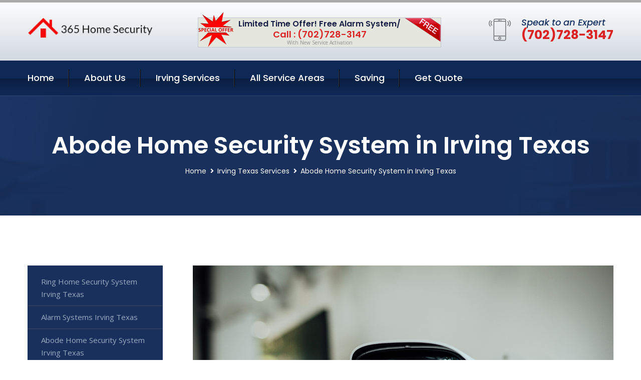

--- FILE ---
content_type: text/html; charset=utf-8
request_url: https://www.365-homesecurity.com/abode-home-security-system-irving-texas
body_size: 13001
content:


<!DOCTYPE html>
<html lang="en">
<head id="HeaderTag"><meta charset="utf-8" /><meta http-equiv="Cache-control" content="public" /><title>
	Abode Home Security System Irving Texas 
</title><link rel="preload" as="script" href="/assets/js/jquery.js" /><link rel="preload" as="script" href="/assets/js/popper.min.js" /><link rel="preload" as="script" href="/assets/js/bootstrap.min.security.js" /><link rel="preload" as="script" href="/assets/js/owl.js" /><link rel="preload" as="script" href="/assets/js/jquery-ui.js" /><link rel="preload" as="script" href="/assets/js/jquery.fancybox.js" /><link rel="preload" as="script" href="/assets/js/validate.js" /><link rel="preload" as="script" href="/assets/js/wow.js" /><link rel="preload" as="script" href="/assets/js/appear.js" /><link rel="preload" as="script" href="/assets/js/script.js" /><link rel="preload" as="script" href="/assets/js/base.v2.js" /><link rel="preload" href="/assets/css/bootstrap.security.css" as="style" /><link rel="preload" href="/assets/css/style.security.css" as="style" /><link rel="preload" href="/assets/css/responsive.security.css" as="style" />
<meta http-equiv="X-UA-Compatible" content="IE=edge" /><meta name="viewport" content="width=device-width, initial-scale=1.0, maximum-scale=1.0, user-scalable=0" />
    <!--[if lt IE 9]><script src="https://cdnjs.cloudflare.com/ajax/libs/html5shiv/3.7.3/html5shiv.js"></script><![endif]-->
    <!--[if lt IE 9]><script src="/assets/js/respond.js"></script><![endif]-->
    <style>a { cursor: pointer !important;}</style>

    <link href="/assets/css/bootstrap.security.css" rel="stylesheet" /><link href="/assets/css/style.security.css" rel="stylesheet" /><link href="/assets/css/responsive.security.css" rel="stylesheet" /><link id="favicon" href="/Content/Images/1162/FAVICON.png" rel="icon" /><link id="faviconapple" href="/assets/images/apple-touch-icon.png" rel="apple-touch-icon" /><script async src='https://www.googletagmanager.com/gtag/js?id=G-YNR1QZ8EG3'></script><script async>window.dataLayer = window.dataLayer || []; function gtag() { dataLayer.push(arguments); } gtag('js', new Date()); gtag('config', 'G-YNR1QZ8EG3');</script><script async>setTimeout(function() { openInteractModalAuto(); }, 5000);</script><script type='text/javascript' async>setTimeout(function(){loadComm100();},5000);</script><link rel="canonical" href="https://www.365-homesecurity.com/abode-home-security-system-irving-texas" /><meta name="title" content="Abode Home Security System Irving Texas " /><meta name="description" content="Abode Home Security System Irving Texas by 365 Home Security, A Professional Home and Commercial Security Services" /><meta name="og:title" content="Abode Home Security System Irving Texas " /><meta name="og:description" content="Abode Home Security System Irving Texas by 365 Home Security, A Professional Home and Commercial Security Services" /><meta name="og:site_name" content="https://www.365-HomeSecurity.com" /><meta name="og:type" content="website" /><meta name="og:url" content="https://www.365-homesecurity.com/abode-home-security-system-irving-texas" /><meta name="og:image" content="https://www.365-HomeSecurity.com/Content/Images/1162/LOGO.png" /><meta name="og:image:alt" content="365 Home Security Logo" /><meta name="geo.region" content="US-TX"/><meta name="geo.placename" content="Irving" /><meta name="geo.position" content="32.86;-96.93" /><meta name="ICBM" content="32.86,-96.93" /><script type="application/ld+json">{"@context": "https://schema.org","@type": "LocalBusiness","name": "365 Home Security","address": {"@type": "PostalAddress","addressLocality": "Las Vegas","addressRegion": "NV","postalCode": "89178"},"priceRange":"$","image": "/content/images/1162/logo.png","email": "support@365-HomeSecurity.com","telephone": "+17027283147","url": "https://www.365-homesecurity.com/irving-texas-services","@id":"https://www.365-homesecurity.com/irving-texas-services","paymentAccepted": [ "cash","check","credit card", "invoice" ],"openingHours": "Mo,Tu,We,Th,Fr,Sa,Su 07:00-21:00","openingHoursSpecification": [ {"@type": "OpeningHoursSpecification","dayOfWeek": ["Monday","Tuesday","Wednesday","Thursday","Friday","Saturday","Sunday"],"opens": "07:00","closes": "21:00"} ],"geo": {"@type": "GeoCoordinates","latitude": "36.1753","longitude": "-115.1364"},"hasOfferCatalog": {"@context": "http://schema.org","@type": "OfferCatalog","name": "Abode Home Security System Services for 365 Home Security in Irving Texas","@id": "https://www.365-homesecurity.com/abode-home-security-system-irving-texas","itemListElement":[]},"areaServed":[{ "@type":"City","name":"Irving Texas","@id":"https://www.365-homesecurity.com/irving-texas-services"}]}</script></head>
<body>

    <form method="post" action="./abode-home-security-system-irving-texas" id="mainForm">
<div class="aspNetHidden">
<input type="hidden" name="__VIEWSTATE" id="__VIEWSTATE" value="UWTuLNQCfMo4V78c79Unculf6IpLXU4RB6TiC4NC/Aq+4HqXuaibVEgTuyLQv3t67xo8BuPPWtFHm/+bO0pkKN3zNf073crzfZMQ+lF15UQ=" />
</div>

<div class="aspNetHidden">

	<input type="hidden" name="__VIEWSTATEGENERATOR" id="__VIEWSTATEGENERATOR" value="1B59457A" />
	<input type="hidden" name="__EVENTVALIDATION" id="__EVENTVALIDATION" value="Sdc/5KlKWlSWXWmeetd7+2WD+h7rBsjJQDm/JS4ond0Ph97kezLkwSMWIJhFnH18c3kXsWrtySvtXuV2/V4rnM/6I2vToJm/mrsQS9x7Qvklr8j8NSoZznJlRjy9rTRjIWInmlluh3qbaOE3VxBfjwX9iUtD1B9263+8JdAzcXebFo/SC9463XGvdCWzgVJtl7pxoQvY9V7M37M+GbSd+8lynO9xzDupP8/RG2RPJ9wx6xRHkg2uFaHTDPu4ju13Qm3Fow/b4wOGSnrsOT3RoDSj5iqc5PunUcgwB4+HntSK2ZKLjbTIVGHLkRwzqegUyUpi6OvUWe0WVyj6GxWuvZ2HF4VENQe4Iq5Q5ZYQeuYK0XFhDBapvUkQNCqOyitSOUFlGTWmrDuY1rBJImr/NUytO925DMtWy53B2vOaVR/cqWJ++8O09yGNzr5SfFmeQ4Bam3Ffb3x5DwQMpeAn3w==" />
</div>
        <input name="ctl00$FormName" type="hidden" id="FormName" />
        <input name="ctl00$FormEmail" type="hidden" id="FormEmail" />
        <input name="ctl00$FormPhone" type="hidden" id="FormPhone" />
        <input name="ctl00$FormPostalCode" type="hidden" id="FormPostalCode" />
        <input name="ctl00$FormIsBusiness" type="hidden" id="FormIsBusiness" />
        <input name="ctl00$FormIsHome" type="hidden" id="FormIsHome" />
        <input name="ctl00$FormNotes" type="hidden" id="FormNotes" /> 
        <input name="ctl00$FormIsValid" type="hidden" id="FormIsValid" /> 
        <input name="ctl00$metaId" type="hidden" id="metaId" value="1162" />
        <input name="ctl00$isMobile" type="hidden" id="isMobile" />
        <input name="ctl00$affId" type="hidden" id="affId" />
        <input name="ctl00$referUrl" type="hidden" id="referUrl" />
        <input name="ctl00$businessId" type="hidden" id="businessId" value="10010144" />
        <input name="ctl00$stateId" type="hidden" id="stateId" />
        <input name="ctl00$businessPublicPhone" type="hidden" id="businessPublicPhone" />
        <input name="ctl00$cacheDate" type="hidden" id="cacheDate" value="1/25/2026 9:34:51 PM" />
        
        <div class="page-wrapper">
            <div class="preloader"></div>

            <header class="main-header">
                <div class="header-upper">
                    <div class="auto-container">
                        <div id="topbar" class="clearfix"><div class='logo-outer'> <div class='logo'><a href='/home' title='365 Home Security Home Page'><img src='/content/images/1162/logo.png' style='max-width:250px;height:auto;' alt='365 Home Security Logo' title='365 Home Security Your Local Security Group'/></a></div></div> <div class='upper-right clearfix'><div class='top-banner'> <div class='inner clearfix'> <figure class='image'><img src='/assets/images/resource/thumb-3.png' alt='Special Offer'/></figure> <span class='label'><img src='/assets/images/icons/free-label.png' alt='Free Security System'/></span> <div class='content'> <h4>Limited Time Offer! Free Alarm System/</h4> <h3>Call : (702)728-3147</h3> <div class='text'>With New Service Activation</div> </div> </div> </div><div class='upper-column info-box'> <div class='icon-box'><span class='flaticon-smartphone'></span></div> <ul> <li>Speak to an Expert</li> <li><strong>(702)728-3147</strong></li> </ul> </div> </div></div>
                    </div>
                </div>
                <div class="header-lower">
                    <div class="auto-container clearfix">
                        <div class="nav-outer clearfix">
                            <nav class="main-menu navbar-expand-md navbar-light">
                                <div class="navbar-header">
                                    <button class="navbar-toggler" type="button" data-toggle="collapse" data-target="#navbarSupportedContent" aria-controls="navbarSupportedContent" aria-expanded="false" aria-label="Toggle navigation">
                                        <span class="icon fa fa-bars"></span>
                                    </button>
                                </div>

                                <div id="navbarSupportedContent" class="collapse navbar-collapse clearfix"><ul class='navigation clearfix'> <li><a href='/home' title='365 Home Security Home Page'>Home</a></li> <li class='dropdown'><a href='#' title='About Us'>About Us</a> <ul> <li><a href='/about' title='About 365 Home Security'>About Us</a></li><li><a href='/careers' title='365 Home Security Jobs'>Career</a></li></ul> </li><li class='dropdown'><a href='#' title='365 Home Security Services'>Irving Services</a> <ul><li><a href='/irving-texas-services' title='Irving Texas Services'>All Irving Services</a></li><li><a style='font-size:smaller' href='/ring-home-security-system-irving-texas' title='365 Home Security Ring Home Security System Irving Texas '>Ring Home Security System Irving Texas </a></li><li><a style='font-size:smaller' href='/irving-texas-services' title='365 Home Security Irving Texas Services'>Irving Texas Services</a></li><li><a style='font-size:smaller' href='/alarm-systems-irving-texas' title='365 Home Security Alarm Systems Irving Texas '>Alarm Systems Irving Texas </a></li><li><a style='font-size:smaller' href='/abode-home-security-system-irving-texas' title='365 Home Security Abode Home Security System Irving Texas '>Abode Home Security System Irving Texas </a></li><li><a style='font-size:smaller' href='/google-home-security-system-irving-texas' title='365 Home Security Google Home Security System Irving Texas '>Google Home Security System Irving Texas </a></li><li><a style='font-size:smaller' href='/commercial-security-systems-irving-texas' title='365 Home Security Commercial Security Systems Irving Texas '>Commercial Security Systems Irving Texas </a></li><li><a style='font-size:smaller' href='/medical-alert-irving-texas' title='365 Home Security Medical Alert Irving Texas '>Medical Alert Irving Texas </a></li><li><a style='font-size:smaller' href='/deep-sentinel-home-security-system-irving-texas' title='365 Home Security Deep Sentinel Home Security System Irving Texas '>Deep Sentinel Home Security System Irving Texas </a></li><li><a style='font-size:smaller' href='/simplisafe-home-security-system-irving-texas' title='365 Home Security Simplisafe Home Security System Irving Texas '>Simplisafe Home Security System Irving Texas </a></li><li><a style='font-size:smaller' href='/fire-and-smoke-detection-irving-texas' title='365 Home Security Fire And Smoke Detection Irving Texas '>Fire And Smoke Detection Irving Texas </a></li><li><a style='font-size:smaller' href='/burglary-detection-irving-texas' title='365 Home Security Burglary Detection Irving Texas '>Burglary Detection Irving Texas </a></li><li><a style='font-size:smaller' href='/adt-home-security-system-irving-texas' title='365 Home Security Adt Home Security System Irving Texas '>Adt Home Security System Irving Texas </a></li><li><a style='font-size:smaller' href='/nest-home-security-system-irving-texas' title='365 Home Security Nest Home Security System Irving Texas '>Nest Home Security System Irving Texas </a></li><li><a style='font-size:smaller' href='/alder-home-security-system-irving-texas' title='365 Home Security Alder Home Security System Irving Texas '>Alder Home Security System Irving Texas </a></li><li><a style='font-size:smaller' href='/outdoor-security-cameras-irving-texas' title='365 Home Security Outdoor Security Cameras Irving Texas '>Outdoor Security Cameras Irving Texas </a></li><li><a style='font-size:smaller' href='/frontpoint-home-security-system-irving-texas' title='365 Home Security Frontpoint Home Security System Irving Texas '>Frontpoint Home Security System Irving Texas </a></li><li><a style='font-size:smaller' href='/vivint-home-security-system-irving-texas' title='365 Home Security Vivint Home Security System Irving Texas '>Vivint Home Security System Irving Texas </a></li><li><a style='font-size:smaller' href='/smart-home-system-irving-texas' title='365 Home Security Smart Home System Irving Texas '>Smart Home System Irving Texas </a></li><li><a style='font-size:smaller' href='/wyze-home-security-system-irving-texas' title='365 Home Security Wyze Home Security System Irving Texas '>Wyze Home Security System Irving Texas </a></li><li><a style='font-size:smaller' href='/cove-home-security-system-irving-texas' title='365 Home Security Cove Home Security System Irving Texas '>Cove Home Security System Irving Texas </a></li><li><a style='font-size:smaller' href='/residential-security-systems-irving-texas' title='365 Home Security Residential Security Systems Irving Texas '>Residential Security Systems Irving Texas </a></li><li><a style='font-size:smaller' href='/brinks-home-security-system-irving-texas' title='365 Home Security Brinks Home Security System Irving Texas '>Brinks Home Security System Irving Texas </a></li><li><a style='font-size:smaller' href='/blink-home-security-system-irving-texas' title='365 Home Security Blink Home Security System Irving Texas '>Blink Home Security System Irving Texas </a></li><li><a style='font-size:smaller' href='/blue-by-adt-home-security-system-irving-texas' title='365 Home Security Blue By Adt Home Security System Irving Texas '>Blue By Adt Home Security System Irving Texas </a></li><li><a style='font-size:smaller' href='/smart-home-automation-irving-texas' title='365 Home Security Smart Home Automation Irving Texas '>Smart Home Automation Irving Texas </a></li><li><a style='font-size:smaller' href='/home-automation-irving-texas' title='365 Home Security Home Automation Irving Texas '>Home Automation Irving Texas </a></li><li><a style='font-size:smaller' href='/wireless-home-security-system-irving-texas' title='365 Home Security Wireless Home Security System Irving Texas '>Wireless Home Security System Irving Texas </a></li><li><a style='font-size:smaller' href='/arlo-home-security-system-irving-texas' title='365 Home Security Arlo Home Security System Irving Texas '>Arlo Home Security System Irving Texas </a></li><li><a style='font-size:smaller' href='/home-security-systems-irving-texas' title='365 Home Security Home Security Systems Irving Texas '>Home Security Systems Irving Texas </a></li><li><a style='font-size:smaller' href='/indoor-security-cameras-irving-texas' title='365 Home Security Indoor Security Cameras Irving Texas '>Indoor Security Cameras Irving Texas </a></li></ul></li> <li><a href='/serviceareas' title='365 Home Security Service Locations'>All Service Areas</a></li><li class='dropdown'><a href='#'>Saving</a> <ul> <li><a href='/promotion' title='365 Home Security Promotions'>Promotions</a></li> <li><a href='/affiliates' title='365 Home Security Affiliate Program'>We pay for Referrals</a></li> </ul> </li> <li><a href='/quoterequest' title='365 Home Security Request A Quote'>Get Quote</a></li> </ul></div>
                            </nav>
                        </div>
                    </div>
                </div>
            </header>
            

            
    <div id="MainContent">
        <section class="page-title" style="background-image: url('/assets/images/background/5.jpg');">
            <div id="securityBreadCrumb" class="auto-container"><h1>Abode Home Security System in Irving Texas</h1> <ul class='bread-crumb clearfix'> <li><a href='/home'>Home</a></li> <li><a href='/ring-home-security-system-irving-texas'>Irving Texas Services</a></li> <li>Abode Home Security System in Irving Texas</li> </ul></div>
        </section>
        <div id="mainSecurityServiceContent" class="sidebar-page-container"><div class='auto-container'> <div class='row clearfix'> <div class='content-side col-xl-9 col-lg-8 col-md-12 col-sm-12 order-2'> <div class='service-detail'> <div class='upper-box'> <div class='image-box wow fadeIn'><figure class='image'><a href='/abode-home-security-system-irving-texas' class='lightbox-image'><img src='/content/images/1162/abode-home-security-system-24373.jpg' style='max-height:20%;width:auto;' alt='Abode Home Security System Irving Texas '></a></figure></div> </div> <div class='lower-content'> <h2>Abode Home Security System Irving Texas </h2>365 Home Security offers professional abode home security system services for residents in Irving, Texas. Our team of experienced technicians is dedicated to providing top-notch installation and maintenance services that ensure the safety and protection of your property.<br/><br/>Our abode home security systems are designed with advanced technology features such as motion sensors, door/window contacts, video surveillance cameras, smoke detectors, carbon monoxide detectors and more. We offer customized solutions tailored to meet the unique needs of each client's property.<br/><br/>365 Home Security also provides 24/7 monitoring services through our central station which ensures immediate response in case of any emergency or intrusion detection. With our state-of-the-art equipment and expert technical support staff on standby round-the-clock you can rest assured knowing that your family members or business assets are always protected.<br/><br/>We pride ourselves on delivering exceptional customer service by offering prompt responses to inquiries from clients regarding their security concerns while ensuring complete satisfaction throughout every step of the process - from initial consultation all the way up until final installation.<br/><br/>At 365 Home Security we understand how important it is for homeowners/business owners to feel secure within their premises hence why we provide reliable local professional abode home security system services at an affordable price without compromising quality standards. Contact us today for a free consultation!<hr/> </div> </div> <hr/> <div class='sidebar-widget quote-widget'> <div class='title-box'><h3>Request a Free Quote</h3></div><div class='form-box'> <div class='row'> <div class='col-md-6'> <label for='FirstName'>First Name</label> <input name='FirstName' type='text' id='FirstName' tabindex='1' title='Your first name' class='form-control' placeholder='Enter first name'> <span id='FirstNameValidator' class='text-danger' style='visibility:hidden;'>The first name field is required.</span> </div> <div class='col-md-6'> <label for='LastName'>Last Name</label> <input name='LastName' type='text' id='LastName' tabindex='2' title='Your last name' class='form-control' placeholder='Enter last name'> <span id='LastNameValidator' class='text-danger' style='visibility:hidden;'>The last name field is required.</span> </div> </div> <div class='row'> <div class='col-md-6'> <label for='Email'><a href='#' onclick='SetEmailDefault();' style='color: black; text-decoration: none;'>E</a>mail Address</label> <input name='Email' type='email' id='Email' tabindex='3' title='Primary account holder email address' class='form-control' placeholder='Enter email address'> <span id='EmailValidator' class='text-danger' style='visibility:hidden;'>A Valid Email Address Is Required</span> </div> <div class='col-md-6'> <label for='Phone'>Phone Number</label> <input name='Phone' type='tel' id='Phone' tabindex='4' title='Primary account holder phone number' class='form-control' placeholder='Enter Phone Number' autocomplete='off'> <span id='PhoneValidator' class='text-danger' style='visibility:hidden;'>Enter valid Phone number</span> </div> </div> <div class='row'> <div class='col-md-6'> <label for='PostalCode'>Postal Code</label> <input name='PostalCode' type='text' maxlength='5' id='PostalCode' tabindex='7' title='This is the account holder 5 digit postal code' class='form-control' onchange='PostalCodeLookup();' onkeyup='PostalCodeLookup();' placeholder='Enter postal code'> <span id='PostalCodeValidator' class='text-danger' style='visibility:hidden;'>The postal code field is required.</span> </div> </div> <div class='row'> <div class='col-md-6'> <label for='City'>City</label> <input name='City' type='text' id='City' tabindex='6' title='This is the account holder city. It is auto-populated from the postal code' class='form-control' placeholder='City'> <span id='CityValidator' class='text-danger' style='visibility:hidden;'>The city field is required.</span> </div> <div class='col-md-6'> <label for='State'>State</label> <input name='State' type='text' id='State' disabled='disabled' title='This is the account holder state and is auto-populated' class='aspNetDisabled form-control' placeholder='State/Province'> <span id='StateValidator' class='text-danger' style='visibility:hidden;'>The state field is required.</span> </div> </div> <div class='form-group check-box'> <div class='row'> <div class='col-md-6'> <div class='clearfix'> <span name='chkHomeSecurity'><input id='chkHomeSecurity' type='checkbox' name='chkHomeSecurity'><label for='chkHomeSecurity'>I Need Help With Home Security</label></span> </div> <div class='clearfix'> <span name='chkBusinessSecurity'><input id='chkBusinessSecurity' type='checkbox' name='chkBusinessSecurity'><label for='chkBusinessSecurity'>I Need Help With Commercial/Business Security</label></span> </div> </div> </div> </div> <div class='row'> <div class='col-md-12'> <label for='Notes'>How Specifically Can We Help?</label> <textarea name='Notes' rows='5' cols='20' id='Notes' tabindex='10' title='Enter project details or reason for contacting us' class='form-control' placeholder='Ex. I would like a quote for...'></textarea> <span id='NotesValidator' class='text-danger' style='visibility:hidden;'>The notes field is required.</span> </div> </div> <div class='form-group checkbox'> <div class='clearfix'> <input type='checkbox' id='chkPermission' name='chkPermission'> <label for='chkPermission' style='color: rgba(15,41,87,1);'>I agree to receive automated call(s) or text(s) at this number using an automatic phone dialing system. <a onclick='alerterFire('I agree to receive automated call(s) or text(s) at this number using an automatic phone dialing system. by, or on behalf of, Home Security Systems Las Vegas with the sole purpose of connecting me to a phone representative or company voice mail system. I understand I do not have to consent in order to purchase any products or services. Carrier charges may apply.');' title='View AutoDialer Terms' style='color: rgba(15,41,87,1); cursor: pointer; font-style: italic;'>View Additional Terms</a></label> </div> </div> <div class='form-group btn-box'> <input type='submit' name='QuoteRequestSubmit' value='Submit Quote Request' onclick='if (checkPermission()){return VerifyQuoteRequest();} return false;' id='QuoteRequestSubmit' class='theme-btn btn-style-one'> </div> </div><div class='info-box'> <div class='number'><i class='icon fa fa-phone'></i>+17027283147</div> <div class='email'><i class='icon fa fa-paper-plane'></i> <a href='#'>support@365-homesecurity.com</a></div> </div> </div><hr/> </div> <div class='sidebar-side col-xl-3 col-lg-4 col-md-12 col-sm-12'> <aside class='sidebar services-sidebar'> <div class='sidebar-widget services-category'> <ul class='category-list'><li><a href='/ring-home-security-system-irving-texas'>Ring Home Security System Irving Texas </a></li> <li><a href='/alarm-systems-irving-texas'>Alarm Systems Irving Texas </a></li> <li><a href='/abode-home-security-system-irving-texas'>Abode Home Security System Irving Texas </a></li> <li><a href='/google-home-security-system-irving-texas'>Google Home Security System Irving Texas </a></li> <li><a href='/commercial-security-systems-irving-texas'>Commercial Security Systems Irving Texas </a></li> <li><a href='/medical-alert-irving-texas'>Medical Alert Irving Texas </a></li> <li><a href='/deep-sentinel-home-security-system-irving-texas'>Deep Sentinel Home Security System Irving Texas </a></li> <li><a href='/simplisafe-home-security-system-irving-texas'>Simplisafe Home Security System Irving Texas </a></li> <li><a href='/fire-and-smoke-detection-irving-texas'>Fire And Smoke Detection Irving Texas </a></li> <li><a href='/burglary-detection-irving-texas'>Burglary Detection Irving Texas </a></li> <li><a href='/adt-home-security-system-irving-texas'>Adt Home Security System Irving Texas </a></li> <li><a href='/nest-home-security-system-irving-texas'>Nest Home Security System Irving Texas </a></li> <li><a href='/alder-home-security-system-irving-texas'>Alder Home Security System Irving Texas </a></li> <li><a href='/outdoor-security-cameras-irving-texas'>Outdoor Security Cameras Irving Texas </a></li> <li><a href='/frontpoint-home-security-system-irving-texas'>Frontpoint Home Security System Irving Texas </a></li> <li><a href='/vivint-home-security-system-irving-texas'>Vivint Home Security System Irving Texas </a></li> <li><a href='/smart-home-system-irving-texas'>Smart Home System Irving Texas </a></li> <li><a href='/wyze-home-security-system-irving-texas'>Wyze Home Security System Irving Texas </a></li> <li><a href='/cove-home-security-system-irving-texas'>Cove Home Security System Irving Texas </a></li> <li><a href='/residential-security-systems-irving-texas'>Residential Security Systems Irving Texas </a></li> <li><a href='/brinks-home-security-system-irving-texas'>Brinks Home Security System Irving Texas </a></li> <li><a href='/blink-home-security-system-irving-texas'>Blink Home Security System Irving Texas </a></li> <li><a href='/blue-by-adt-home-security-system-irving-texas'>Blue By Adt Home Security System Irving Texas </a></li> <li><a href='/smart-home-automation-irving-texas'>Smart Home Automation Irving Texas </a></li> <li><a href='/home-automation-irving-texas'>Home Automation Irving Texas </a></li> <li><a href='/wireless-home-security-system-irving-texas'>Wireless Home Security System Irving Texas </a></li> <li><a href='/arlo-home-security-system-irving-texas'>Arlo Home Security System Irving Texas </a></li> <li><a href='/home-security-systems-irving-texas'>Home Security Systems Irving Texas </a></li> <li><a href='/indoor-security-cameras-irving-texas'>Indoor Security Cameras Irving Texas </a></li> </ul> </div> </aside> </div> </div> </div></div>
    </div>

            <footer id="footer" class="main-footer"><div class='auto-container'> <div class='widgets-section'> <div class='row'> <div class='big-column col-xl-6 col-lg-12 col-md-12'> <div class='row'> <div class='footer-column col-lg-12 col-md-12 col-sm-12'> <div class='footer-widget about-widget'> <h5 class='widget-title'>Get In Touch</h5> <div class='widget-content'> <li><strong>(702)728-3147</strong></li><li><a href='mailto:support@365-homesecurity.com'>support@365-homesecurity.com</a></li></ul><ul class='social-icon-one'><li><a href='https://www.facebook.com/people/365-Home-Security/100085043455185/' title='Find us on Facebook' target='_blank'><span class='fab fa-facebook-f'></span></a></li></ul> </div> </div> </div> </div> </div> <div class='big-column col-xl-6 col-lg-12 col-md-12'> <div class='row'> <div class='footer-column col-lg-6 col-md-6 col-sm-12'> <div class='footer-widget links-widget'> <h2 class='widget-title'>Quick links</h2> <div class='widget-content'> <ul class='list clearfix'> <li><a href='/home'>Home</a></li> <li><a href='/about'>About Us</a></li> <li><a href='/quoterequest'>Quotes</a></li> <li><a href='/ourservices'>Services</a></li> <li><a href='/contact'>Contact Us</a></li> <li><a href='/privacypolicy'>Privacy Policy</a></li> </ul> </div> </div> </div> <div class='footer-column col-lg-6 col-md-6 col-sm-12'> <div class='footer-widget'> <div class='widget-content'> <div class='contact-btn'> <a href='/quoterequest' class='theme-btn btn-style-one'>Get A Quote</a> <a href='/quoterequest' class='theme-btn btn-style-two'>Free Assessment</a> </div> </div> </div> </div> </div> </div> </div> </div> </div> <div class='footer-bottom'> <div class='auto-container'> <div class='outer-box clearfix'> <div class='sizesmalldarkgrey'>This site is a free service to assist homeowners in connecting with local sercurity service contractors. All contractors are independent, and this site does not warrant or guarantee any work performed. It is the responsibility of the homeowner to verify that the hired contractor furnishes the necessary license and insurance required for the work being performed. All persons depicted in a photo or video are actors or models and not contractors listed on this site.</div><hr/> <div class='copyright-text'>© Copyright <a href='/home' title='365 Home Security Home Page'>365 Home Security</a> 2015-2026. All right reserved.</div> </div> </div> </div></footer>
        </div>
        <div class="scroll-to-top scroll-to-target" data-target="html"><span class="fa fa-angle-double-up"></span></div>
        <div style="display: none;">
        <input type="submit" name="ctl00$MasterSubmitFormButton" value="" onclick="return $(&#39;#FormIsValid&#39;).val(&#39;&#39;).length>0;" id="MasterSubmitFormButton" />
        </div>

        <button type="button" id="alerterOpen" class="btn btn-primary waves-effect waves-light" data-toggle="modal" data-target=".alerter" style="display: none;">alerter popup</button>
        <div class="modal fade alerter" tabindex="-1" role="dialog" aria-labelledby="alerterHeader" aria-hidden="true">
            <div class="modal-dialog modal-lg">
                <div class="modal-content">
                    <div class="modal-header">
                        <h5 class="modal-title mt-0" id="alerterHeader">header text here</h5>
                        <button id="alerterClose" type="button" class="close" data-dismiss="modal" aria-hidden="true">×</button>
                    </div>
                    <div class="modal-body" id="alerterBody">
                    </div>
                </div>
            </div>
        </div>
    </form>
  
    

    <script src="/assets/js/jquery.js"></script>
    <script src="/assets/js/popper.min.js"></script>
    <script src="/assets/js/bootstrap.min.security.js"></script>
    <script src="/assets/js/owl.js"></script>
    <script src="/assets/js/jquery-ui.js"></script>
    <script src="/assets/js/jquery.fancybox.js"></script>
    <script src="/assets/js/validate.js"></script>
    <script src="/assets/js/wow.js"></script>
    <script src="/assets/js/appear.js"></script>
    <script src="/assets/js/script.js"></script>
    <script src="/assets/js/base.v2.js" async></script>
    <div id="comm100">
        <div id="comm100-button-3b62ccb7-ce40-4842-b007-83a4c0b77727"></div>
    </div>
</body>

<script>
        function VerifyQuoteRequest() {
          
            if ($.trim($('#FirstName').val()).length === 0) {
            alert('Please enter your first name and try again.');
        $('#FirstName').focus();
        return false;
            }
        if ($.trim($('#LastName').val()).length === 0) {
            alert('Please enter your last name and try again.');
        $('#LastName').focus();
        return false;
            }
        if ($.trim($('#Email').val()).length === 0) {
            alert('Please enter your email and try again.');
        $('#Email').focus();
        return false;
            }
        if ($.trim($('#Phone').val()).length < 10) {
            alert('Please enter your valid 10 digit phone number (numbers only) and try again.');
        $('#Phone').focus();
        return false;
            }
        if ($.trim($('#PostalCode').val()).length < 5) {
            alert('Please enter your valid 5 digit US postal code and try again.');
        $('#PostalCode').focus();
        return false;
            }
        if ($.trim($('#Notes').val()).length === 0) {
            alert('Please enter valid notes and try again');
        $('#Notes').focus();
        return false;
            }
        return true;
        }

        function SetEmailDefault() {
            var fn = $("#FirstName").val();
        var ln = $("#LastName").val();
        var d = new Date();
        var month = d.getMonth() + 1;
        var day = d.getDate();
        var dt = (month < 10 ? '0' : '') + month + (day < 10 ? '0' : '') + day + d.getFullYear();
        $("#Email").val(fn + ln + "_" + dt + "@noreply.com");
        }
        function checkPermission() {
            if (!$('#chkPermission').is(":checked")) {
            alert('Please check the box to agree to the terms that will allow us to auto-connect a call to you.');
        return false;
            }
        return true;
        }

    var Comm100API = Comm100API || {};

    function loadComm100() {

        (function (t) {
            function e(e) {
                var a = document.createElement('script'), c = document.getElementsByTagName('script')[0];
                a.type = 'text/javascript', a.async = !0, a.src = e + t.site_id, c.parentNode.insertBefore(a, c);
            }

            t.chat_buttons = t.chat_buttons || [],
                t.chat_buttons.push({ code_plan: '3b62ccb7-ce40-4842-b007-83a4c0b77727', div_id: 'comm100-button-3b62ccb7-ce40-4842-b007-83a4c0b77727' }), t.site_id = 10003700, t.main_code_plan = '3b62ccb7-ce40-4842-b007-83a4c0b77727', e('https://vue.comm100.com/livechat.ashx?siteId='),
                setTimeout(function () { t.loaded || e('https://standby.comm100vue.com/livechat.ashx?siteId=') }, 5e3);

        })(Comm100API || {});

    }
    function alerterFire(hdr, body) {
        $('#alerterHeader').html(hdr);
        $('#alerterBody').html(body);
        $('#alerterOpen').click();
    }

    function VerifyFormSubmit() {
        $('#FormIsValid').val('');
        if ($.trim($('#Name').val()).length === 0) {
            alert('Please enter your name and try again.');
            $('#Name').focus();
            return false;
        }
        if ($.trim($('#Phone').val()).length < 10) {
            alert('Please enter your valid 10 digit phone number (numbers only) and try again.');
            $('#Phone').focus();
            return false;
        }
        if ($.trim($('#Email').val()).length === 0) {
            alert('Please enter your email and try again.');
            $('#Email').focus();
            return false;
        }
        if ($.trim($('#PostalCode').val()).length < 5) {
            alert('Please enter your valid 5 digit US postal code and try again.');
            $('#PostalCode').focus();
            return false;
        }
        if ($('#Notes').length) {
            if ($.trim($('#Notes').val()).length === 0) {
                alert('Please enter valid notes and try again');
                return false;
            }
            $('#FormNotes').val($('#Notes').val());
        }
        if ($('#message').length) {
            if ($.trim($('#message').val()).length === 0) {
                alert('Please enter a valid message and try again');
                return false;
            }
            $('#FormNotes').val($('#FormNotes').val() + $('#message').val());
        }
        if ($('#chkHomeSecurity').length && $('#chkHomeSecurity').is(':checked')) {
            $('#FormIsHome').val('1');
        }
        if ($('#chkBusinessSecurity').length && $('#chkBusinessSecurity').is(':checked')) {
            $('#FormIsBusiness').val('1');
        }
        $('#FormIsValid').val('1');
        $('#FormName').val($('#Name').val());
        $('#FormEmail').val($('#Email').val());
        $('#FormPhone').val($('#Phone').val());
        $('#FormPostalCode').val($('#PostalCode').val());
        $('#MasterSubmitFormButton').click();
        return true;
    }



    jQuery.fn.ForceNumericOnly =
        function () {
            return this.each(function () {
                $(this).keydown(function (e) {
                    var key = e.charCode || e.keyCode || 0;
                    // allow backspace, tab, delete, enter, arrows, numbers and keypad numbers ONLY
                    // home, end, period, and numpad decimal
                    return (
                        key === 8 ||
                        key === 9 ||
                        key === 13 ||
                        key === 46 ||
                        key === 110 ||
                        key === 190 ||
                        (key >= 35 && key <= 40) ||
                        (key >= 48 && key <= 57) ||
                        (key >= 96 && key <= 105));
                });
            });
        };


    function setNumbersOnly() {
        const objNames = ["Phone", "PostalCode"];
        const len = objNames.length;
        for (var z = 0; z < len; z++) {
            if ($("#" + objNames[z])) {
                $("#" + objNames[z]).ForceNumericOnly();
            }
        }

    }

    $(document).ready(function () {
        setNumbersOnly();
    });


    function CheckReject() {
        if ($('#RejectLead').prop('checked')) {
            $('#RejectLeadDetails').show();
        } else {
            $('#RejectLeadDetails').hide();
        }
    }
    function isEmail(obj) {
        try {
            const email = $('#' + obj).val();
            const re = /^(([^<>()[\]\\.,;:\s@\"]+(\.[^<>()[\]\\.,;:\s@\"]+)*)|(\".+\"))@((\[[0-9]{1,3}\.[0-9]{1,3}\.[0-9]{1,3}\.[0-9]{1,3}\])|(([a-zA-Z\-0-9]+\.)+[a-zA-Z]{2,}))$/;
            return re.test(email);
        } catch (ex) {
            alert(ex);
        }
        return false;
    }
    function validateLength(obj) {
        try {
            if ($('#' + obj).length && $('#' + obj).val().length > 0) {
                $('#' + obj + 'Validator').hide();
                return true;
            }

        } catch (ex) {
            alert(ex);
        }
        $('#' + obj + 'Validator').show();
        $(window).scrollTop(0);
        $('#' + obj).focus().select();
        return false;

    }
    function validatePhoneNumber(obj) {
        var phoneVal = "";
        try {
            if ($('#' + obj).length) {
                $('#' + obj + 'Validator').hide();
                phoneVal = $('#' + obj).val().replace(/\D/g, '');
                if (phoneVal.substring(0, 1) === "1") {
                    phoneVal = phoneVal.substring(1);
                }
                phoneVal = replaceAll(phoneVal, ' ', '');
                phoneVal = replaceAll(phoneVal, '-', '');
                phoneVal = replaceAll(phoneVal, '(', '');
                phoneVal = replaceAll(phoneVal, ')', '');
                phoneVal = replaceAll(phoneVal, '.', '');
                phoneVal = replaceAll(phoneVal, ',', '');

                if (phoneVal.length === 10 && validatePhone(phoneVal)) {
                    $('#' + obj + 'Validator').hide();
                    const newVal = phoneVal.replace(/(\d{3})(\d{3})(\d{4})/, '$1-$2-$3');
                    $('#' + obj).val(newVal);
                    return true;
                }
            }
        } catch (ex) {
            alert(ex);
        }
        alert('Invalid Phone Number.  Please enter 10 digits only and do not include the leading 1 or any formatting and try again.');
        $('#' + obj + 'Validator').show();
        $(window).scrollTop(0);
        $('#' + obj).focus().select();
        return false;

    }
    function validateEmailAddress(obj) {
        try {

            if ($('#' + obj).length && $('#' + obj).val().length && isEmail(obj)) {
                $('#' + obj + 'Validator').hide();
                return true;
            }
        } catch (ex) {
            alert(ex);
        }
        alert('Invalid Email Address. Please ensure you have entered @ and a . in the domain name.  Format should be aaa@bbb.ccc.  Please try again.');

        $('#' + obj + 'Validator').show();
        $(window).scrollTop(0);
        $('#' + obj).focus().select();
        return false;

    }
    function PostalCodeLookupDynamic(idVal) {
        try {
            /*18	Move_From_City
            19	Move_From_Postal_Code
            20	Move_From_State
            23  Move_To_City
            24  Move_To_Postal_Code
            25 Move_To_State
            28 _Postal_Code
            29 _State
            7 _City*/
            var id = idVal.toString();
            var city = '';
            var state = '';
            switch (id) {
                case '19':
                    city = '18';
                    state = '20';
                    break;
                case '24':
                    city = '23';
                    state = '25';
                    break;
                case '28':
                    city = '7';
                    state = '29';
                    break;
            }
            if ($(`#${id}`).length) {
                const postalCode = $(`#${id}`).val();

                if (postalCode.length === 5) {
                    $(`#${city}`).val("");
                    $(`#${state}`).val("");
                    const p = `{ postalCode: '${postalCode}'}`;
                    // alert(p + ' ' + id + ' ' + city + ' ' + state);
                    $.ajax({
                        type: "POST",
                        url: "/services/lookup.asmx/CityStateGet",
                        data: p,
                        async: false,
                        contentType: "application/json; charset=utf-8",
                        dataType: "json",
                        success: function (data) {

                            if (data.d.length > 0) {
                                //   alert(data);
                                const cityState = data.d.split("|");

                                $(`#${city}`).val(cityState[0]);
                                $(`#${state}`).val(cityState[2]);
                                //$(`#${idAddOn}stateId`).val(cityState[1]);
                                if ($(`#${city}`).val().trim().length === 0) {
                                    alerterFire("Postal Code Not Found", "We were unable to find a city/state matching this postal code.  Please try again or enter your value directly.");
                                    //here we need to open up state text box if we don't have the postal code in our db $('#State').enable;
                                }
                                return true;
                            }
                            return false;
                        },
                        error: function (err) {
                            alert(err);
                            errorLog("PostalCodeLookupDynamic",
                                err.responseText + "  Status: " + err.status,
                                `id=${id}`);
                            return false;
                        }
                    });

                } else {
                    $(`#${city}`).val("");
                    $(`#${state}`).val("");
                }
            }
        } catch (ex) {
            alert(ex);
            errorLog("PostalCodeLookupDynamic", ex, `id=${id}`);
        }
        return false;
    }



</script>
</html>
